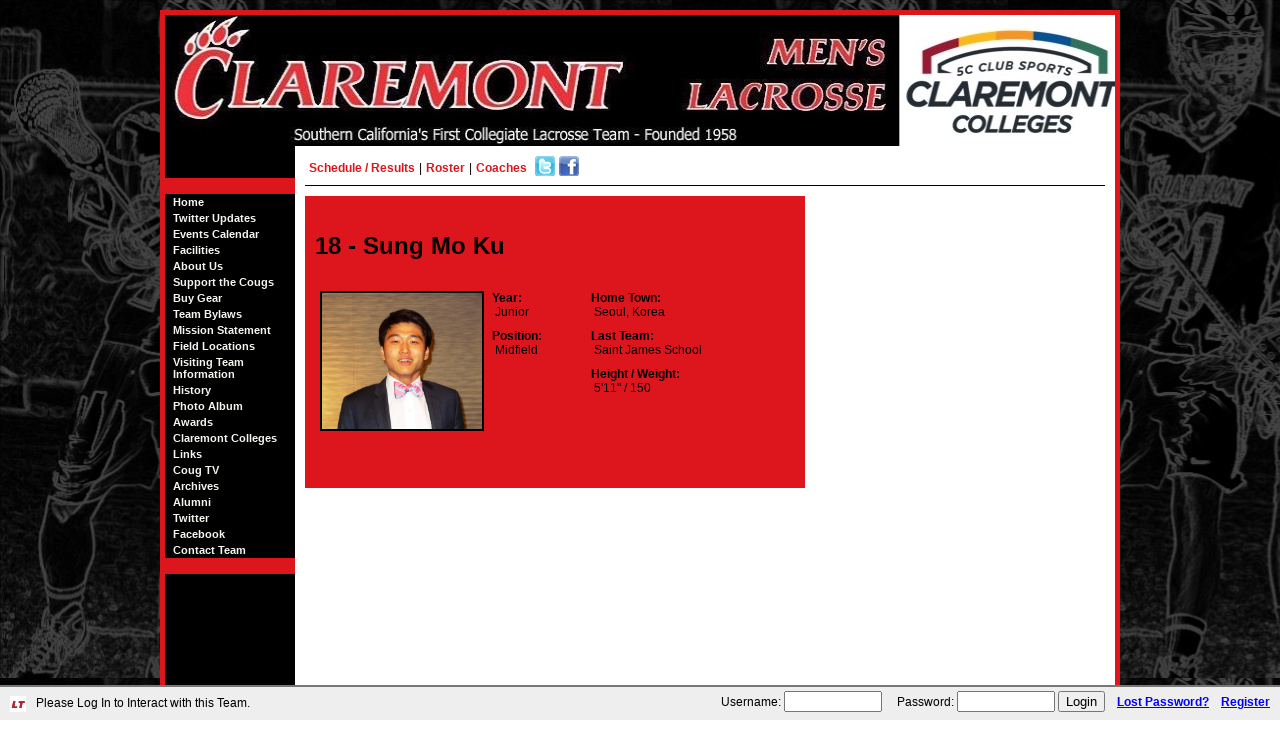

--- FILE ---
content_type: text/html; charset=UTF-8
request_url: https://laxteams.net/claremontlax/bio.html?bio=49194
body_size: 1866
content:
<!DOCTYPE html PUBLIC "-//W3C//DTD XHTML 1.0 Strict//EN" "http://www.w3.org/TR/xhtml1/DTD/xhtml1-strict.dtd">
<html xmlns="http://www.w3.org/1999/xhtml" lang="en" xml:lang="en">
	<head>
	<meta http-equiv="Content-Type" content="text/html;charset=utf-8" /> 
	<meta name="keywords" content="Claremont Cougars Lacrosse" />
	<meta name="description" content="Claremont Cougars Lacrosse" />
  <meta name="viewport" content="initial-scale=1" />
	<script type="text/javascript" src="/jscripts/jquery-1.8.2.min.js"></script>
	<link href="css.html?tid=1015&amp;d=20110903" type="text/css" rel="stylesheet" />
	<link rel="shortcut icon" type="image/png" href="/files_public/1/1015/favicon.png" />
<title>Claremont Cougars Lacrosse</title><style type="text/css"></style>
</head>
<body  class="bio">
<div id="empty1" class="empty"></div>
<div id="empty2" class="empty"></div>
<div id="empty3" class="empty"></div>

<div id="mainContent">
		<a href="index.html" id="TeamLogo" ><img alt="Claremont Cougars Lacrosse Logo" src="/files_public/1/1015/banner_1015.jpg" width="950" height="131" style="border: 0px; vertical-align: bottom" /></a>
<table id="mainTable" cellspacing="0" cellpadding="0">
	<tr>
		<td id="leftTD" valign="top" >
			<div id="leftTDDiv">
		<p>&nbsp;</p>
		
			<div class="header">&nbsp;</div>
			<a href="index.html" style="border-top: 0px">Home</a>
			
			<a href="twitter.html">Twitter Updates</a><a href="calendar.html">Events Calendar</a><a href="facilities.html">Facilities</a><a href="page.html?page=1156">About Us</a><a href="page.html?page=1160">Support the Cougs</a><a href="page.html?page=1164">Buy Gear</a><a href="page.html?page=3233">Team Bylaws</a><a href="page.html?page=3243">Mission Statement</a><a href="page.html?page=2192">Field Locations</a><a href="page.html?page=3245">Visiting Team Information</a><a href="page.html?page=1157">History</a><a href="page.html?page=1158">Photo Album</a><a href="page.html?page=1159">Awards</a><a href="page.html?page=1161">Claremont Colleges</a><a href="page.html?page=1162">Links</a><a href="page.html?page=1163">Coug TV</a><a href="archives.html">Archives</a><a href="alumni.html">Alumni</a><a href="http://twitter.com/Claremontlax" >Twitter</a><a href="http://www.facebook.com/pages/Claremont-Mens-Lacrosse/135115606580524" >Facebook</a><a href="contact.html">Contact Team</a><div class="header">&nbsp;</div>
			
			</div>
			
		</td>
		<td valign="top" class="contentTD bio" style="padding-bottom: 150px">
		
		<div id="thisSeason"><a href="schedule.html">Schedule / Results</a>|<a href="roster.html">Roster</a>|<a href="officerscoaches.html">Coaches</a><a href="http://twitter.com/claremontlax" style="margin: 0 0 0 4px"><img src="/images/icons/twitter-icon.png" alt="twitter feed" style="border: 0px; margin: 0px; padding: 0px; margin-bottom: -4px;" /></a><a href="http://www.facebook.com/pages/Claremont-Mens-Lacrosse/135115606580524?ref=hnav" style="margin: 0 0 0 4px"><img src="/images/icons/facebook-icon.png" alt="facebook page" style="border: 0px; margin: 0px; padding: 0px; margin-bottom: -4px;" /></a></div>
			
			
			<table id="bioTable" style="width: 500px">
				<tr>
					<td valign="top">
					<h1>18 -  Sung Mo Ku</h1>
					<table border="0" width="100%" id="table2">
						<tr><td width="160px"><img src="/files_public/1/1015/roster_49194.jpg" style="height: 136px; width: 160px; border: 2px solid #000; margin-bottom: 5px;" alt="Roster Image" /></td>
								<td valign="top">
								<span class="bold">Year:</span><br />
								&nbsp;Junior<p>	
								<span class="bold">Position:</span><br />
									&nbsp;Midfield<p>	
								</td>
								<td valign="top">
									<span class="bold">Home Town:</span><br />
										&nbsp;Seoul, Korea<p>
									
									<span class="bold">Last Team:</span><br />
										&nbsp;Saint James School<p>
										<span class="bold">Height / Weight:</span><br />
	&nbsp;5&#039;11&quot; / 150<p>
									
							</td>
						</tr>
					</table><p>&nbsp;
					</td>
				</tr>
			</table>
			<p>&nbsp;</p>
			
			
			<p>&nbsp;</p>
			




		</td>
	</tr>
</table>

<div class="contentTD">


		<p style="text-align: center;">Copyright 
		
		2026 - Claremont Cougars Lacrosse&nbsp;&nbsp;|&nbsp;&nbsp;Website by <a href="http://www.laxteams.net">LaxTeams.net</a>		</p>
	</div>
	
</div>


<div id="accountBar"><span class="left" style="margin: 5px 0 0 36px;">Please Log In to Interact with this Team.</span>
	    	
	    	<form method="post" action="">
	    	<div>
	    <label for="uname">Username:</label> <input type="text" id="uname" name="uname" style="width: 90px" />
	    &nbsp;&nbsp;&nbsp;
	    <label for="pword">Password:</label> <input type="password" id="pword" name="pword" style="width: 90px"/>
	    <input type="submit" name="login" value="Login" id="loginButton"/>
	    &nbsp;&nbsp;&nbsp;<a href="/forgotpassword.html">Lost Password?</a>
	    &nbsp;&nbsp;&nbsp;<a href="/signup.html?ref=/claremontlax">Register</a>
	    </div>
	    </form>
	    </div>


<script type="text/javascript">
var gaJsHost = (("https:" == document.location.protocol) ? "https://ssl." : "http://www.");
document.write(unescape("%3Cscript src='" + gaJsHost + "google-analytics.com/ga.js' type='text/javascript'%3E%3C/script%3E"));
</script>
<script type="text/javascript">
var pageTracker = _gat._getTracker("UA-872286-6");
pageTracker._initData();
pageTracker._trackPageview();
</script>

</body>

</html>


--- FILE ---
content_type: text/css;charset=UTF-8
request_url: https://laxteams.net/claremontlax/css.html?tid=1015&d=20110903
body_size: 6631
content:

.empty { display: none; }

div.slideshow img {
  max-width: none;
  
}

div.twtr-widget {
	margin: 0 auto;
	width: 580px;
}


h2 {
	margin: 14px 0;
	font-size: 18px;
}

#AlumniMenu {
	list-style-type: none;
	height: 37px;
	margin: 0 auto;
	margin-bottom: 15px;
	padding: 0;
	background: url(/images/AlumniMenu750.png) no-repeat;
	width: 500px;
}

#AlumniMenu li {
	display: block;
	float: left;
	margin: 0;
	height: 28px;
	padding: 9px 0 0 40px;
	background: url(/images/AlumniMenuSeparator.png) no-repeat left center;
}

#AlumniMenu li.first {
	background-image: none;
	padding-left: 30px;
}

#AlumniMenu li a {
	color: #fff;
	font-size: 14px;
}


#database {
	clear: both; position; relative;
}

#demoBar, #ExpiredBar {
	background-color: #FECFCF;
	color: red;
	font-weight: bold;	
	padding: 5px 10px;
	margin: 0;
	bottom: 0;
	text-align: center;
}

#ExpiredBar {
  font-size: 20px;
}

#demoBar a {
  color: #0000CC;
  text-decoration: underline;
}
#demoBar a:hover {
  text-decoration: none;
}

#accountBar {
	background-color: #eee;
	border-top: 2px solid #777;
	padding: 4px 0;
	background-image: url(/images/icons/fticon.gif);
	background-repeat: no-repeat;
	background-position: 10px 50%;
	height: 25px;
	margin-bottom: 0;
	font-family: Tahoma,sans-serif;
	color: #000;
	position: fixed;
	bottom: 0;
	width: 100%;
	z-index: 9000;
}

#accountBar a {
	color: #0000FF;
	font-weight: bold;
	text-decoration: underline;
}

#accountBar a:hover {
	text-decoration: none;
}

#accountBar form {
	text-align: right;
	margin: 0 10px 0 0;
	padding: 0;
}

fieldset#accountBarLeft {
	color: #F5F5F0;
	border: 1px solid #F5F5F0;
	margin: 10px 3px 3px;
}

fieldset#accountBarLeft legend {
	font-weight: bold;
}

#leftTD fieldset#accountBarLeft a {
	width: 96px;
	text-decoration: underline;
	padding: 2px 4px;
}

#leftTD fieldset#accountBarLeft a:hover {
	text-decoration: none;
}

#MenuAd {
	width: 125px;
	height: 240px;
	margin-top: 10px;
	text-align: center;
	margin-left: 2px;
}

#leftTD #MenuAd a {
	display: block;
	height: 240px;
	width: 120px;
	border: 0;
	width: auto;
	background-color: #000000;
}

.right {
	float: right;
}

.left {
	float: left;
}

p {
	margin: 10px 0;
	padding: 0;
}

h1 {
	padding: 10px 0 10px;
}

#marqueecontainer
{
	position: relative;
	width: 140px; /*marquee width */
	height: 200px; /*marquee height */
	background-color: #FFFFFF;
	overflow: hidden;
	padding: 2px;
	padding-left: 4px;
	margin: 0px auto;
	text-align: left;
	border: 1px solid #DD151C;
}
	

#rightTD #marqueecontainer a {
		text-decoration: underline;
		color: #DD151C;
	}
	
#rightTD 	#marqueecontainer a:hover {
		text-decoration: none;
		color: #DD151C;
	}
	
		
	
/********************************
end tabbed style
********************************/

#navlist {
	border-bottom: 1px solid #ccc;
	margin: 0;
	padding-bottom: 19px;
	padding-left: 10px;
}

#navlist ul, #navlist li {
	display: inline;
	list-style-type: none;
	margin: 0;
	padding: 0;
}

<style type="text/css">

#navlist a:link, #navlist a:visited
{
background-color: #E8EBF0;
border: 1px solid #ccc;
color: #666;
float: left;
font-weight: bold;
line-height: 14px;
margin-right: 8px;
padding: 2px 10px 2px 10px;
text-decoration: none;
}

#navlist a:link#current, #navlist a:visited#current
{
background: #fff;
border-bottom: 1px solid #fff;
color: #000;
}

#navlist a:hover { background: #fff; }

#navlist ul a:hover { background: #fff !important; }

td.alumni {
		background-color: #ffffff;
		color: #000000;
		border-style: solid solid solid solid;
		border-color: #CCCCCC;
		border-width: 0px 1px 1px 1px;
		border-collapse: collapse;
	}

/********************************
end tabbed style
********************************/
	
	
	
	a {
		
		text-decoration: underline;
		font-weight: bold;
		color: #DD151C;
	}
	
	a:hover {
		
				text-decoration: none;
		color: #DD151C;
	}
	
	div.pagination a, div.pagination span.current, div.pagination span.ellipsis {
		border: 1px solid #DD151C;
	}
	
  
  .nav { 
  	border: 2px #000000 solid;
  	padding: 5px; 
  	background-color: #FFFFFF;
		color: #000000;
		margin: 10px 0;
		font-weight: bold;
  }
  .nav a { 
  	padding: 0 5px; 
  }
  .nav a.highlight { 
  	color: #000000;
  	font-weight: bold; 
  }		
  
			
	
	
	#bioTable {
		border: 5px #DD151C solid;
		background-color: #DD151C;
		color: #000000;
	}
	
	#bioTable td {
		padding: 3px;
	}
	
	#bioTable a {
		color: #000000;
	}	
	
  body {
		font-family: Tahoma, sans-serif;
		margin: 0;
		padding: 0;background-image: url(..//files_public/1/1015/background_1015.jpg); 
background-position: top left;
background-repeat: repeat;
background-attachment: fixed;
background-color: #FFFFFF;
		font-size: 12px;
		color: #000000;
		padding-bottom: 1px;
	}
	  
  .bold {
  	font-weight: bold;
  }  
  
  .red {
  	color: red;
  }
  
  #boxscore, .boxScore {
		font-family: Courier New, monospace;
		font-size: 11px;
	}
	
	
  .error {
  	color: #ff0000;
  }
    
  .galleryImage {
  	float: left;
  	margin-right: 15px;
  }
    
  .imagePreview {
  	float: left;
  	width: 110px;
  	text-align: center;
  	margin: 0 5px 30px 0;
  }
  
  .imageThumbnail {
  	width: 100px;
  	height: 100px;
  	margin: 0px auto;
  	margin-bottom: 5px;
  }
  


    
  .link {
  	text-align: center;
  	width: 500px;  	
  }
  
  .link img {
  	border-width: 0px;
  }
  
  .link a {
  	font-size: 14px;
  }
  
	
	
	.contentTD {
	background-color: #FFFFFF;
		padding: 10px;
	}
	
	
		.contentTD img {
			 max-width: 800px;;
		}
		
	.contentTD fieldset legend {
	  font-weight: bold;
	}
	
	#mainTable {
		height: 99%;
		width: 100%;
	}	
	

	
	#leftTD {
		
		
		width: 130px;
		background-color: #000000;
			font-size: 11px;
			
		padding-bottom: 100px;
	}
	
	#leftTD #leftTDDiv .header {
		padding: 2px 2px 2px 8px;
		display: block;
		width: 120px;
		background-color: #DD151C;
		color: #000000;
		
		font-weight: bold;
		text-transform: uppercase;
	}
	
	#leftTD #leftTDDiv a {
		padding: 2px 2px 2px 8px;
		display: block;
		width: 120px;
		background-color: #000000;
		
		color: #F5F5F0;
		font-weight: bold;
		text-decoration: none;
		
	}
	
	#leftTD #leftTDDiv a:hover {
		background-color: #DD151C;
		color: #000000;
		text-decoration: none;
	}
	
	#leftTD #leftTDDiv div {
	  text-align: center;
	}
	
	#leftTD #leftTDDiv div a {
	  display: inline;
	  width: auto;
	  padding: 0;
	  margin: 0;
	}
	
	#leftTD #leftTDDiv div a:hover {
	  background-color: transparent;
	}
	
	
	.linkSponsor {
		text-align: center;
		
	}
	
	#thisSeason {
		margin: 0 0 10px 0;
		padding: 0;
		padding-bottom: 10px;
		border-bottom: 1px solid #000000;
		
	}
	
	#thisSeason a {
		margin: 0px 4px;
		text-decoration: none;
	}
	
	#thisSeason a:hover {
		text-decoration: underline;
	}
	
		
	#mainContent {
		width: 950px;
		
		
				margin: 5px auto;
				text-align: left;
					
		border: 5px #DD151C solid;
		
		background-color: #FFFFFF;

		margin-top: 10px;
		margin-bottom: 45px;
	}
	
  .newsPreview {
  	margin-top: 6px;
  	margin-left: 10px;
  	overflow: hidden;
  }  
  
  .newsPreview img {
  	margin: 2px;
  }
  
  .officerLabel{
		text-align: right;
		width: 150px;
	}

	.pageTitle {
		font-size: 1em;
		font-weight: bold;
		margin: 10px 0 30px 0;
		padding: 0;
	}

	.recruitingTable {
		width: 450px;		
	}
	
	.recruitingTable fieldset {
		padding: 5px;
	}
	
	.recruitingTable legend {
		color: #000000;
		font-weight: bold;
		padding: 10px;
	}
	
	fieldset p {
		clear: both;
	}
	
	.recruitingTable label, fieldset p label {
		float: left;
		text-align: right;
		width: 150px;
		margin-right: 2px;
	}  
	
	fieldset#AlumniInfo {
		border: 2px #000000 solid;
		padding: 5px 15px 10px;
	}
	
	fieldset#AlumniInfo p label {
		width: 90px;
		font-weight: bold;
	}
	
  #rightTD {
  	width: 160px;
  	padding-left: 5px;
  	padding-right: 5px;background-color: #000000;
  	color: #DD151C;
  	padding-bottom: 15px
	}
	
	#rightTD a {
		color: #DD151C;
	}
	
	#rightTD fieldset a {
		color: #DD151C ! important;
	
	}
	
	#rightTD fieldset hr {
		height: 1px;
		border: 1px solid #DD151C;
		color: #DD151C;	
		margin: 15px 5px;
	}
  
  #rightTD legend {
  	color: #DD151C;
  	font-weight: bold;
  }
  
  #rightTD fieldset {
  	border: 1px #DD151C solid;
  	padding: 0 1px 10px;
	}	
	
	.altTable {
		width: 100%;
		font-size: 12px;
		padding: 0px;
		margin: 0px;
		border-collapse: collapse;
	}
	
	.altTable th {
		font-size: 12px;
		font-weight: bold;
		background-color: #000000;
		color: #FFFFFF;
		border: 2px #000000 solid;
		padding: 4px;
	}
	
	td table.roster {
	  font-size: 11px;
	}
	
	td table.roster th {
	  padding: 2px;
	}
	
	div.adjacentHeader {
	  border-top: 2px solid #FFFFFF;
	  padding: 4px;
	}
	
	.altTable td.subHeader {
	  text-align: center;
	  background-color: #555555;
	  color: #FFFFFF;
	  font-weight: bold;
	}
	
	.altTable td.subHeader a {
	  text-decoration: underline;
	  font-weight: bold;
	  background-color: #555555;
	  color: #FFFFFF;
	}
	
	.altTable td.subHeader a:hover {
	  text-decoration: none;
	}
	
	.altTable th a {
		color: #FFFFFF;
		font-weight: bold;
	}
	
	.altTable td {
		padding: 4px;
		border: 2px #000000 solid;
	}
	
	td table.roster td {
	  padding: 2px;
	}
	
	.altTable tr {
		background-color: #FFFFFF;
		color: #000000;
	}
	
		
	.altTable tr.alt {
		background-color: #DDDDDD;
		color: #000000;
	}
	
	#pager .altTable td {
		padding: 10px;
		vertical-align: top;
	}
	

  html { height: 100%; margin-bottom: 0.01em; }
  

	.aUnderline a:visited, .aUnderline a:link, .aUnderline a:active {
		text-decoration: underline ! important;
	}
	
	.aUnderline a:hover {
		text-decoration: none ! important;
	}
	

	
	/*  Calendar System */
  #Events { clear: both;  } 
  #Events div#EventsTableHolder { 	border: 1px solid #C7C7C7;  	width: 798px; }
  #Events table#MonthlyView {   width: 798px;  border-collapse: collapse;   font-size: 11px;    border: 0;    background: url(/images/cal_back_950.png) top left repeat-y #C7C7C7;  }
  #Events table div.eventsDiv {  	height: 100%;  	min-height: 75px;  }  
  #Events table table.eventsTable {  	width: 100%;    border-collapse: collapse;    font-size: 11px;    border: 0;  	height: 100%;  }  
  #Events table table.eventsTable td {  	min-width: 114px;  	border: 0;  }
  #Events th, #Events td {    padding: 0;    border: 0;    vertical-align: top;  }  
  #Events td.eventsRow {  	min-height: 65px;  }  
  #Events td.top {  	border-top: 1px solid #C7C7C7;  }  
  #Events td.emptyEventRow {  	height: 70px;  }
  #Events table th {  	width: 114px;     background-color: #F0F0F0;    text-align: center;  color: 000000; }  
  #Events table td.eventTD {  	padding-bottom: 2px;  }
   #Events table table.eventsTable td.eventTD1 { width: 114px; }#Events table table.eventsTable td.eventTD2 { width: 228px; }#Events table table.eventsTable td.eventTD3 { width: 342px; }#Events table table.eventsTable td.eventTD4 { width: 456px; }#Events table table.eventsTable td.eventTD5 { width: 570px; }#Events table table.eventsTable td.eventTD6 { width: 684px; }#Events table table.eventsTable td.eventTD7 { width: 798px; }
  
  #Events table td.eventTD div.eventHolder {  	margin: 0 2px 0 1px;  	background: #FFA500;  	height: 13px;  	-webkit-border-radius: 3px;		-moz-border-radius: 3px;		border-radius: 3px;		padding: 2px 0; }  
  #Events table td.eventTD div div {  	margin: 0 4px 0;  	position: relative;  	height: 13px;  	overflow: hidden;  }  
  #Events table td.eventTD a {  color: #0000FF; height: 13px;  	display: block;  	position: absolute;  	white-space:nowrap;  	min-width: 800px;  }  
  #Events table td.eventTD div.wrapRight {  	padding-right: 15px;  	background: url(/images/cal_event_arrows.png) right 2px no-repeat #FFA500;  }  
  #Events table td.eventTD div.wrapLeft {  	padding-left: 15px;  	background: url(/images/cal_event_arrows.png) left -37px no-repeat #FFA500;  }  
  #Events table td.eventTD div.nonHighlighted {  	background-color: transparent;  	  }  
  #Events .shaded {    background-color: #F0F0F0;  }
  #Events .shaded .shadedSpacer {  	min-height: 75px;  }  
  #Events table .eventsTR {  	position: absolute;  }    
  #Events #MonthlyView td {    vertical-align: top;  }
  #EventsHeader {    text-align: right;    margin-bottom: 20px;  }  
  #EventsHeader h2 {    text-align: left;    float: left;    margin: 0;    font-size: 12px;  }  
  .eventLink {  	clear: both;  	display: block;  	position: absolute;  	background-color: #fff;  	border: 1px solid #C7C7C7;  	margin: 1px 0;  }  
  .eventLink span {  	display: block;  	padding: 1px 2px;  }  
  #Events div.dayOfMonth {  	text-align: right;   	padding: 3px 4px 3px 0;   	width: 109px;  	margin: 0 1px 1px 0;   	background-color: #f9f9f9;  }  
  #Events div.dayOfMonth a {  	color: #0000FF;  } 
  #Events table td.shaded div.shaded { position: absolute; height: 1px; width: 1px; }
  #Events table td.eventTD1 { position: relative; }
  div.eventHolder {  	background: #FFA500;  	-webkit-border-radius: 3px;		-moz-border-radius: 3px;		border-radius: 3px;		padding: 3px 4px;  }  
  /********   DAILY VIEW    ***********/  
  #Events #DailyView {  	width: 100%;  	border: 1px solid #C7C7C7;  	border-collapse: collapse;  }  
  #DailyView td.hourly {  	border: 1px solid #ddd;  	border-left: 1px solid #C7C7C7;  }
  #Events #DailyHours {  	width: 50px;  }  
  #Events #DailyHoursTD {  	background: url(/images/cal_back_daily.png) top left;  }  
  #Events #DailyHours div {  	border: 1px solid #C7C7C7;  	border-width: 0 1px 1px 0;    width: 48px;    height: 37px;    text-align: right;    padding: 1px;  }   
  #Events #AllDayEvents {  	border: 4px solid #F0F0F0;  	border-width: 10px 10px 5px 52px;  	padding: 3px 4px 8px;  }  
  #Events #AllDayEvents a { color: #0000FF; }
  #Events #AllDayEvents div.eventHolder {  	margin-bottom: 2px;  }  
  #DailyEvents {  	position: relative;  	width: 533px;  }  
  #Events div.dailyEvent {  	background: #FFA500;  	-webkit-border-radius: 3px;		-moz-border-radius: 3px;		border-radius: 3px;		border: 1px solid #0000FF;		position: absolute;  }  
  #Events div.dailyEvent .times {  	color: #FFA500;  	background-color: #0000FF;  	padding: 1px 3px;  }  
  #Events div.dailyEvent .eventInfo {
  	padding: 1px 3px;
  }
  #Events div.dailyEvent .eventInfo a {
  	color: #0000FF;
  }
  
  /********   AGENDA VIEW    ***********/
  
  #AgendaView {  	width: 100%;  	border: 1px solid #C7C7C7;  	border-collapse: collapse;  	border-top: 0;  }  
  #AgendaView tr td {  	padding: 7px;  	border-top: 1px solid #C7C7C7;  }  
  #AgendaView tr td.date {  	padding: 10px;  }
  #AgendaView .times {  	float: left;   	width: 110px;  	padding-left: 4px;  }	  
  #AgendaView .eventInfo {  	margin-left: 120px;  	padding: 3px 0;  }
	#AgendaView .times {		padding: 3px 0;	}	
	/********   EVENT VIEW    ***********/	
	#EventView span.label {		float: left;		width: 80px;		text-align: right;		margin-right: 10px;		font-weight: bold;	}	
	#EventView #EventLocation {		float: right;		width: 400px;		text-align: center;		margin: 0 0 10px 10px;	}
	#EventView #EventLocation img {		display: block;		margin-bottom: 3px;	}	
	


#PrepCategories {
	margin: 0;
	padding: 0;	
	margin-bottom: 20px;
}

#PrepCategories li {
	display: inline;
	padding-left: 5px;
}

#PrepCategories li a {
	text-decoration: underline;
}

#PrepCategories li a:hover {
	text-decoration: none;
}


.alert {
	min-height: 16px;
	padding-left: 30px;
	background: url('/images/icons/alert.gif') no-repeat center left;
	font-weight: bold;
}


.err {
	min-height: 16px;
	padding-left: 30px;
	background: url('/images/icons/Exclamation.gif') no-repeat center left;
	color: #F20000;
	font-weight: bold;
}

.aok {
	min-height: 16px;
	padding-left: 30px;
	background: url('/images/icons/CheckMark.gif') no-repeat center left;
	font-weight: bold;
	color: #00C000;
}

#loginForm {
	font-size: 1.1em;
}

#loginForm fieldset {
	width: 350px;
	margin: 0 auto;
	border: 1px solid #000;
}

#loginForm fieldset legend {
	font-weight: bold;
}

#loginForm ul {
	padding: 0;
	list-style-type: none;	
	margin-right: 50px;
}

#loginForm ul li {
	margin: 3px 0;
	text-align: right;
}

#loginForm ul li label {
	text-align: right;
	margin-right: 8px;
	font-weight: bold;
}

#loginForm input {
	font-size: 1em;
	font-weight: bold;
	color: #444;
	font-family: Tahoma, sans-serif;}

#loginForm input.textInput {
	width: 170px;
}


/* Last-Modified: 28/06/06 00:08:22 */
#GB_overlay {  background-color: #000; position: absolute; margin: auto; top: 0; left: 0;  z-index: 100;  }
#GB_window {  left: 0; top: 0; font-size: 1px; position: absolute;  overflow: visible;  z-index: 150; }
#GB_window .content { width: auto;  margin: 0; padding: 0;  }
#GB_frame {  border: 0; margin: 0; padding: 0; overflow: auto; white-space: nowrap;  }
.GB_Gallery { margin: 0 22px 0 22px;  }
.GB_Gallery .content { background-color: #fff; border: 3px solid #ddd;  }
.GB_header { top: 10px; left: 0; margin: 0;  z-index: 500; position: absolute; border-bottom: 2px solid #555;  border-top: 2px solid #555; }
.GB_header .inner { background-color: #333; font-family: Arial, Verdana, sans-serif; padding: 2px 20px 2px 20px; }
.GB_header table { margin: 0; width: 100%; border-collapse: collapse;  }
.GB_header .caption { text-align: left; color: #eee; white-space: nowrap; font-size: 20px; }
.GB_header .close { text-align: right;  }
.GB_header .close img { z-index: 500; cursor: pointer;  }
.GB_header .middle {white-space: nowrap; text-align: center; }
#GB_middle { color: #eee; }
#GB_middle img { cursor: pointer; vertical-align: middle;  }
#GB_middle .disabled { cursor: default; }
#GB_middle .left { padding-right: 10px;  float: none;}
#GB_middle .right { padding-left: 10px; float: none;}
.GB_Window .content {  background-color: #fff; border: 3px solid #ccc;  border-top: none; }
.GB_Window .header {  border-bottom: 1px solid #aaa;  border-top: 1px solid #999;  border-left: 3px solid #ccc; border-right: 3px solid #ccc;  margin: 0; height: 22px;  font-size: 12px;  padding: 3px 0; color: #333;  }
.GB_Window .caption {  font-size: 12px;  text-align: left;  font-weight: bold;  white-space: nowrap;  padding-right: 20px; }
.GB_Window .close { text-align: right; }
.GB_Window .close span { font-size: 12px;  cursor: pointer; }
.GB_Window .close img { cursor: pointer;   padding: 0 3px 0 0;  }
.GB_Window .on { border-bottom: 1px solid #333; }
.GB_Window .click { border-bottom: 1px solid red; }



/*  Thickbox CSS */

/* ----------------------------------------------------------------------------------------------------------------*/
/* ---------->>> thickbox specific link and font settings <<<------------------------------------------------------*/
/* ----------------------------------------------------------------------------------------------------------------*/
#TB_window {
	color: #333333;
}

#TB_secondLine {
	color:#666666;
}

#TB_window a:link {color: #666666;}
#TB_window a:visited {color: #666666;}
#TB_window a:hover {color: #000;}
#TB_window a:active {color: #666666;}
#TB_window a:focus{color: #666666;}

/* ----------------------------------------------------------------------------------------------------------------*/
/* ---------->>> thickbox settings <<<-----------------------------------------------------------------------------*/
/* ----------------------------------------------------------------------------------------------------------------*/
#TB_overlay {
	position: fixed;
	z-index:100;
	top: 0px;
	left: 0px;
	height:100%;
	width:100%;
}

.TB_overlayMacFFBGHack {background: url(macFFBgHack.png) repeat;}
.TB_overlayBG {
	background-color:#000;
	filter:alpha(opacity=75);
	-moz-opacity: 0.75;
	opacity: 0.75;
}

* html #TB_overlay { /* ie6 hack */
     position: absolute;
     height: expression(document.body.scrollHeight > document.body.offsetHeight ? document.body.scrollHeight : document.body.offsetHeight + 'px');
}

#TB_window {
	position: fixed;
	background: #ffffff;
	z-index: 102;
	color:#000000;
	display:none;
	border: 4px solid #525252;
	text-align:left;
	top:50%;
	left:50%;
}

* html #TB_window { /* ie6 hack */
position: absolute;
	margin-top: expression(250 - parseInt(this.offsetHeight / 2) + (TBWindowMargin = document.documentElement && document.documentElement.scrollTop || document.body.scrollTop) + 'px');
	top: 10%;
}

#TB_window img#TB_Image {
	display:block;
	margin: 5px 0 0 15px;
	border-right: 1px solid #ccc;
	border-bottom: 1px solid #ccc;
	border-top: 1px solid #666;
	border-left: 1px solid #666;
	clear: both;
}

#TB_image_count {
	float: left;
	width: 110px;
	margin: 5px;
	font-size: 14px;
	font-weight: bold;
}

#TB_caption_nav {
	padding: 3px;
	text-align: center;
	font-weight: bold;
	margin: 0 120px;
}

#TB_caption{
	height:25px;
	padding:7px 30px 10px 25px;
	float:left;
}

#TB_closeWindow{
	height:25px;
	padding:11px 25px 10px 0;
	float:right;
}

#TB_closeAjaxWindow{
	padding:7px 10px 5px 0;
	margin-bottom:1px;
	text-align:right;
	float:right;
}

#TB_ajaxWindowTitle{
	float:left;
	padding:7px 0 5px 10px;
	margin-bottom:1px;
}

#TB_title{
	background-color:#e8e8e8;
	height:27px;
}

#TB_ajaxContent{
	clear:both;
	padding:2px 15px 15px 15px;
	overflow:auto;
	text-align:left;
	line-height:1.4em;
}

#TB_ajaxContent.TB_modal{
	padding:15px;
}

#TB_ajaxContent p{
	padding:5px 0px 5px 0px;
}

#TB_load{
	position: fixed;
	display:none;
	height:13px;
	width:208px;
	z-index:103;
	top: 50%;
	left: 50%;
	margin: -6px 0 0 -104px; /* -height/2 0 0 -width/2 */
}

* html #TB_load { /* ie6 hack */
position: absolute;
margin-top: expression(0 - parseInt(this.offsetHeight / 2) + (TBWindowMargin = document.documentElement && document.documentElement.scrollTop || document.body.scrollTop) + 'px');
}

#TB_HideSelect{
	z-index:99;
	position:fixed;
	top: 0;
	left: 0;
	background-color:#fff;
	border:none;
	filter:alpha(opacity=0);
	-moz-opacity: 0;
	opacity: 0;
	height:100%;
	width:100%;
}

* html #TB_HideSelect { /* ie6 hack */
     position: absolute;
     height: expression(document.body.scrollHeight > document.body.offsetHeight ? document.body.scrollHeight : document.body.offsetHeight + 'px');
}

#TB_iframeContent{
	clear:both;
	border:none;
	margin-bottom:-1px;
	margin-top:1px;
	_margin-bottom:1px;
}




#bbForm img {
	border: 0;
}

#BBCodeCreator{
	background: url('/images/ForumReplyBackground.png') left no-repeat;
	height: 26px;
	border-right: 1px solid #B3B9C3;
	width: 434px;
	padding-left: 15px;
}

#bbForm textarea {
	width: 450px;
}

/*Sets the properties of the bbForm table cells*/
#bbForm table {
	border: 1px solid #777;
	background-color: #eee;
 	width:400px;
  margin-top: 40px;
}

#bbForm table td {
	padding: 3px;
}

#ForumList {
	float: right;
	width: 170px;	
	padding: 5px 8px;
	margin: 0 0 10px 15px;
	border: 2px #000000 solid;	list-style-type: none;
}

#ForumList li {
	padding: 3px 0;
}

a img {
	border: 0;
}



/******** forms ***********/

#CustomForm {
	list-style: none;
	margin: 0;
	padding: 0;
	/* background-color: #fff; */
}

#CustomForm li {
	padding: 3px;
	clear: both;
}

#CustomForm li ul li {
	clear: none;
}

#CustomForm ul {
	border: 2px solid #fff;
	clear: both;
	margin-top: 3px;
}

#CustomForm label {
	float: left; 
	width: 170px; 
	margin-right: 5px;
	text-align: right;
	font-weight: bold;
	min-height: 16px;
}

#CustomForm .InputHolder {
	list-style: none;
	margin: -3px 0 5px 175px;
	padding: 0;
}

#CustomForm li .invalid {
	border: 2px solid #ff0000;
}

.genericForm label {
	float: left;
	width: 100px;
	font-weight: bold;
	margin-right: 5px;
}

.genericForm input[type="text"] {
	width: 200px;
}

.genericForm textarea {
	width: 300px;
	height: 100px;
}


#Comments .singleComment .notApproved {
	float: right;
	font-size: 10px;
	width: 85px;
	color: #d70000;
	margin-top: -3px;
}


/* Start custom button CSS here
    ---------------------------------------- */
    .grayButton {
      display:inline-block;
      background:none;
      margin:0;
      padding:3px 0;
      border-width:0;
      overflow:visible;
      font:100%/1.2 Arial,Sans-serif;
      text-decoration:none;
      color:#333;
      }
    * html button.grayButton {
      padding-bottom:1px;
      }
    /* Immediately below is a temporary hack to serve the 
       following margin values only to Gecko browsers
       Gecko browsers add an extra 3px of left/right 
       padding to button elements which can\'t be overriden.
       Thus, we use -3px of left/right margin to overcome this. */
    html:not([lang*=""]) button.grayButton {
      margin:0 -3px;
      }
    .grayButton span {
      background:#ddd url(/images/bg-button.gif) repeat-x 0 0;
      margin:0;
      padding:3px 0;
      border-left:1px solid #bbb;
      border-right:1px solid #aaa;
      }
    * html .grayButton span {
      padding-top:0;
      }
    .grayButton span span {
      position:relative;
      padding:3px .4em;
      border-width:0;
      border-top:1px solid #bbb;
      border-bottom:1px solid #aaa; 
     }
      
     a.grayButton:hover {
     	text-decoration: none;
     }
    
    /* pill classes only needed if using pill style buttons ( LEFT | CENTER | RIGHT ) */
    button.pill-l span {
      border-right-width:0;
      }
    button.pill-l span span {
      border-right:1px solid #bbb;
      }
    button.pill-c span {
      border-right-style:none;
      border-left-color:#fff;
      }
    button.pill-c span span {
      border-right:1px solid #bbb;
      }
    button.pill-r span {
      border-left-color:#fff;
      }
    
    /* only needed if implementing separate hover/focus/active state for buttons */
    .grayButton:hover span, .grayButton:hover span span, .grayButton:focus span, .grayButton:focus span span {
      cursor:pointer; /* important for any clickable/pressable element */
      border-color:#9cf !important;
      color:#000;
      }
    .grayButton:active span {
      background-position:0 -400px;
      outline:none;
      }
    .grayButton:focus, .grayButton:active {
      outline:none; /* doesn\'t seem to be respected for <button>, only <a> */
      }

    /* use if one button should be the "primary" button */
    .primary {
      font-weight:bold;
      color:#000;
      }

		.grayButton img {
			position: relative;
			top: 3px;
		}


	#StoreItems, #CartItems { width: 100%; border-collapse: collapse; margin-top: 20px}
	#StoreItems { border-top: 1px solid #c7c7c7; margin-top: 5px; }
	#CartSummary { float: right; }
	#CartSummary img { vertical-align: middle; }
	#StoreItems td { vertical-align: top; padding: 20px 2px;}
	#StoreItems tr { border-bottom: 1px solid #c7c7c7; }
	table#CartItems td { vertical-align: top; padding: 3px; border-width: 1px; }
	#StoreItems h2 { margin: 0 0 8px; font-weight: bold; font-size: 14px; }
	input.qty { width: 30px; }
	#StoreItems button { margin: 0; padding: 0; width: 96px; height: 24px; border: 0; }
	
	
	
	
	
	
#leftTD #leftTDDiv ol.LeftMenuNav {
	background-color: #000000;
	font-weight: bold;
	width: 130px;
	margin: 0;
	list-style-type: none;
	padding: 0;
}
#leftTD #leftTDDiv ol.LeftMenuNav {
	padding: 20px 0;
}
#leftTD #leftTDDiv .LeftMenuNav li {
	margin: 0;
	padding: 0;
}
#leftTD #leftTDDiv 	.LeftMenuHeader {
	color: #000000;
	background-color: #DD151C;
	padding: 2px 2px 2px 8px;
}
#leftTD #leftTDDiv .LeftMenuNav a, #leftTD #leftTDDiv .LeftMenuA {
	color: #F5F5F0;
	background-color: #000000;
	display: block;
	text-align: left;
	padding: 2px 2px 2px 5px;
	cursor: pointer;
	border-top: 0px	border-color: #FFFFFF;
	text-decoration: none;
	width: auto;
}			
#leftTD #leftTDDiv .LeftMenuA:hover {
	color: #000000;
	background-color: #DD151C;
}			
#leftTD #leftTDDiv .LeftSubMenu {
	position: relative;
}
#leftTD #leftTDDiv .LeftSubMenu .LeftMenuNav { 
	position: absolute;
	left: 128px;
	display: none;
	padding: 0;
	width: auto;
	min-width: 130px;
	border-top: 0px	border-color: #FFFFFF;
	border-top: 0;
}
#leftTD #leftTDDiv .LeftSubMenu:hover .LeftMenuNav { 
	display: block;
}




	.TopMenu {
		background-color: #FFFFFF;
		list-style-type: none;
		margin: 0;
		padding: 10px;
	}
	
	.TopMenu li:last-child {
		border-right: 0;
	}
	
	.TopMenu li {
		display: inline;
		border-right: 1px solid #000000;
		position: relative;
		margin-bottom: 3px;
	}
	
	.TopMenu li a, .TopMenuA {
		font-weight: bold;
		cursor: pointer;
		padding: 0 5px 1px;
		color: #DD151C;
		text-decoration: none;
	}
	
	.TopMenu li a:hover, .TopMenuA:hover {
		text-decoration: underline;
	}
	
	.TopSubMenu .LeftMenuNav {
		display: none;
		padding: 0;
		position: absolute;
		z-index: 10;
		left: 0;
		border-top: 0px		border-color: #FFFFFF;
		min-width: 120px;
	}
	
	.TopSubMenu .LeftMenuNav li {
		display: block;
		margin: 0;
		border-right: 0;
	}
	
	.TopSubMenu:hover .LeftMenuNav {
		display: block;
	}
	
	.TopSubMenu .LeftMenuNav li a {
		display: block;
		color: #F5F5F0;
		background-color: #000000;
		text-decoration: none;
	}
	.TopSubMenu .LeftMenuNav li a:hover {
		color: #000000;
		background-color: #DD151C;
		
	}		
	
	
	select.pastSeasonsSelect {
		float: right;
		margin-bottom: 5px;
	}
	
	.shareThis {
		float: right; clear: both; margin-bottom: 8px;
	}